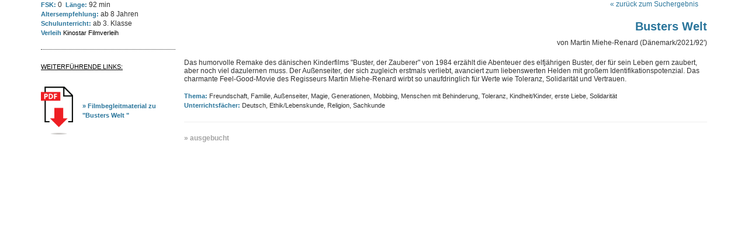

--- FILE ---
content_type: text/html; charset=UTF-8
request_url: https://by.db-schulkinowochen.de/webanmeldung/web_film.inc.php?selectedNr=155&PNr=7529
body_size: 1330
content:
<!DOCTYPE HTML PUBLIC "-//W3C//DTD HTML 4.01 Transitional//DE">
<html>
<head>
<meta http-equiv="Content-Type" content="text/html; charset=UTF-8">
<link href="../css/bootstrap.css" rel="stylesheet" type="text/css">
<link href="webform.css" rel="stylesheet" type="text/css">
<style>
table, th, td {
    border: 0px solid;
}
</style>
</head>

<body>
<div id="inhalt" class="container">
<table>
	<tr valign="top">
		<td class="td_left">
		<span class='info'> FSK: </span> 0&nbsp;<span class='info'> L&auml;nge: </span> 92 min<br /><span class='info'> Altersempfehlung: </span>ab 8 Jahren<br /> <span class='info'>Schulunterricht: </span>ab 3. Klasse<!--YouTube-->
<!--Ende YouTube-->	

<p class='info_left'><span class='credits_h'> Verleih </span>Kinostar Filmverleih</p>	<!--Material-->
<hr class='linie' />
	<div id='links'>
		<p><u>WEITERF&Uuml;HRENDE LINKS:<br /><br /></u></p>
		
		<table>
			<tr>
				<td><a href='https://www.visionkino.de/fileadmin/user_upload/filmtipps/begleitmaterial/Buster_Welt_Begleitmaterial_IKFFF_Wien.pdf' target='_blank'><img src='../bilder/icons/PDF.png' height='82px' width='55px' style='border:0px;' /></a></td>
				<td>&nbsp;</td>
				<td><a href='https://www.visionkino.de/fileadmin/user_upload/filmtipps/begleitmaterial/Buster_Welt_Begleitmaterial_IKFFF_Wien.pdf' target='_blank'><span class='info'>&raquo; Filmbegleitmaterial zu<br /> "Busters Welt "</span></a></td>
			</tr>
		</table>
	</div>
		<!--Ende Material-->
<!--Weblink-->
<!--Ende Weblink-->
		
		</td>
		<!-- rechter Bereich -->
		<td class="td_right">
		<div id="rechts">
		<div id="top" class="top">
		<span id="top_bar" class="back_to_list">
		<a href="javascript:window.history.back();">&laquo; zur&uuml;ck zum Suchergebnis</a>
		<!--<a href=''>&laquo; zur&uuml;ck zum Suchergebnis</a>-->
		</span>

<h1 class="titel">Busters Welt </h1>
  <div class="credits_kurz">
  von Martin Miehe-Renard (Dänemark/2021/92')	</div>
</div>

<div id="beschreibung">
	<div id="synopsis" class="synopsis">
  Das humorvolle Remake des dänischen Kinderfilms "Buster, der Zauberer" von 1984 erzählt die Abenteuer des elfjährigen Buster, der für sein Leben gern zaubert, aber noch viel dazulernen muss. Der Außenseiter, der sich zugleich erstmals verliebt, avanciert zum liebenswerten Helden mit großem Identifikationspotenzial. Das charmante Feel-Good-Movie des Regisseurs Martin Miehe-Renard wirbt so unaufdringlich für Werte wie Toleranz, Solidarität und Vertrauen.<br /><br />
	</div>

<div id='thema'><span class='credits_h'>Thema: </span><span class='credits'>Freundschaft, Familie, Außenseiter, Magie, Generationen, Mobbing, Menschen mit Behinderung, Toleranz, Kindheit/Kinder, erste Liebe, Solidarität</span></div><div id='fach'><span class='credits_h'>Unterrichtsf&auml;cher: </span><span class='credits'>Deutsch, Ethik/Lebenskunde, Religion, Sachkunde</span></div><!--
<br />
<br />
<b><a href="web_anmeldung.inc.php?PNr=7529">&raquo; jetzt anmelden.</a></b>
-->
</div>


<div id="bottom" style="display:"><hr />
   
<span style='color:#A4A4A4 '><b>&raquo; ausgebucht</b></span> 
	</ul></span>
 </div>

</div>
		
		</td>
	</tr>
</table>
</div>
<script src="../js/iframeResizer.contentWindow.js"></script>
</body>
</html>




--- FILE ---
content_type: text/css
request_url: https://by.db-schulkinowochen.de/webanmeldung/webform.css
body_size: 872
content:
body {
	margin: 0;
	padding: 0;
	font-size: 12px;
	
}
table {
    font-size: 12px;
	width:100%;
}
.td_left {
	width:230px;
}
.td_right {
	
}
h4 {
	padding-left:10px;
}
#button {
	font-size: 14px;
}
/*Filter*/
#table_filter {
	font-size: 12px;
	width:100%;
}
/*
#sel_kino {
	width:400px;
}
#sel_film {
	width:400px;
}
#sel_datum {
	width:400px;
}
#sel_alter {
	width:400px;
}
*/
.select {
	
}

/*Filmliste*/
#top_bar {
	
}
#wochentag {
	border:1px solid #c3c3c3; 
	border-radius:3px; 
	padding:10px; 
	margin:10px
}
.wochentag {
	
}
#list_va_sonder {
	background:#E0ECF8;
	padding:10px;
	border:0px solid;
}
#list_va_normal {
	padding:10px;
	border:0px solid;
}
.va_box_aussen {
	
}
.va_box_innen {
	
}
.va_absprache {
	
}
.va_filmlink {
	
}
.va_land {
	
}
.va_alter {
	
}
.va_gast {
	
}
 .va_zusatz {
	 font-weight: bold;
	 color: #b5152b;
 }
.va_achtung {
	
}
.va_fassung {
	
}
.va_anmeldung {
	
}

/*Filmbeschreibung*/
#top {
	margin-bottom:20px;
}
.top {
	text-align:right
}
#bottom {
	font-weight:bold
}
.termine {
	padding-left:15px;
}
.info{
	font-size: 11px;
	font-weight: normal;
	text-decoration: none;
	line-height: 16px;
	font-weight: bold;
	font-family: Verdana, Arial, Helvetica, sans-serif; 
	color: #2a759b;
}
.credits_h {
	font-size: 11px;
	line-height: 16px;
	font-weight: bold;
	font-family: Verdana, Arial, Helvetica, sans-serif; 
	color: #2a759b;
}
.credits {
	font-size: 11px;
	font-weight: normal;
	line-height: 16px;
	font-family: Verdana, Arial, Helvetica, sans-serif; 
}
#link {
	padding-top:5px;
}
#rechts {
	padding-left:15px
}
#beschreibung {
	
}
#synopsis {
	
}
.synopsis {
	
}
#thema {
	text-align:left;
}
#fach {
	text-align:left;
}
.left {
	padding-top:5px;
}
.back_to_list {
	padding:15px; 
	
}
.bild {
	
}
.trailer {
	margin-top:10px;
	margin-bottom:10px;
	width:230px;
}
.info_left {
	text-align:left;
	width:230px;
}
.credits_kurz {
	
}

/*Anmeldung*/

.anmeldung_h4 {
	margin-top:0px;
	padding-left:0px;
	color:#2a759b;
}
.anmeldung_sonder {
	
	padding:10px;
	background-color: #CEE3F6;
}
.radio {
	margin-left:10px;
}
#ansprech_form {
	float:left;
}
#ansprech_anrede {
	width:90px;
	padding: 4px 8px;
	display:block;
}
.anmeldung_input_li {
	float:left;
}
.anmeldung_input_re {
	float:left;
	margin-left:10px
}
#anmeldung_anmerkung {
	width:540px;
}
#kauf {
	
}
#datenschutz {
		
}

#inhalt {
	font-family: Verdana, Arial, Helvetica, sans-serif;
	font-size: 12px;
}
#content {
}

#inhalt h1 {
	font-family: Verdana, Arial, Helvetica, sans-serif;
	font-size: 20px;
	text-decoration: none;
	color: #2a759b; 
	font-weight: bold;
}
#inhalt p {
	font-family: Verdana, Arial, Helvetica, sans-serif;
	font-size: 11px;
	font-weight: normal;
	color: #000000;
	text-decoration: none;
	line-height: 16px;
}
#inhalt a {
	font-family: Verdana, Arial, Helvetica, sans-serif;
	font-size: 12px;
	color: #2a759b;
	text-decoration: none;
}
#inhalt a:hover {
	color: #ff7b43;
	text-decoration: underline;
}
.linie {
    border: none;
    border-top: 1px dotted;
    background-color: #FFFFFF;
    height: 1px;
}
.zeit{
	font-size: 11px;
	font-weight: normal;
	color: #000000;
	text-decoration: none;
	line-height: 16px;
	margin-left:20px;
	font-weight: bold;
	font-family: Verdana, Arial, Helvetica, sans-serif;
}
iframe {
    border-image-source: initial;
    border-image-slice: initial;
    border-image-width: initial;
    border-image-outset: initial;
    border-image-repeat: initial;
    border-width: 0px;
    border-top-width: 0px;
    border-right-width: 0px;
    border-bottom-width: 0px;
    border-left-width: 0px;
    border-style: inset;
    border-color: initial;
}
